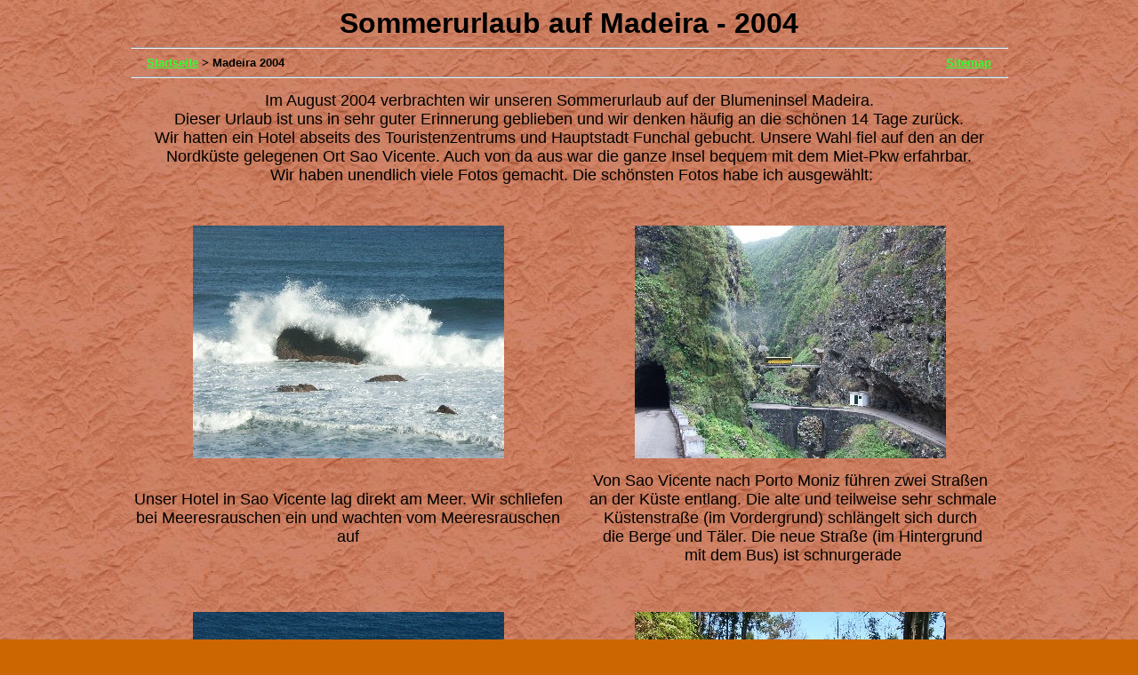

--- FILE ---
content_type: text/html
request_url: https://www.tt-kroli.de/Madeira_2004.html
body_size: 3420
content:
<!DOCTYPE html PUBLIC "-//W3C//DTD HTML 4.01 Transitional//EN">
<html>
<head>

  <script></script>
  <meta http-equiv="Content-Type" content="text/html; charset=iso-8859-1">

  <meta name="Author" content="Heiko Krolupper">

  <meta name="KeyWords" content="Heiko,Krolupper,V75,Baureihe,107,Maschinen-Aggregatewagen,KMZ,Maschinenk&uuml;hlwagen,K&uuml;hlwagen,Kalkk&uuml;belwagen,Slmmp,Buna,Fels-Werke,Modelleisenbahn,Modellbahn,Spur-TT,TT,1:120,TT-Bahn,TT-Modellbahn,TT-Modelleisenbahn,Standardhilfszug,Deutsche,Reichsbahn,LGB,Gartenbahn,M&auml;rklin,1:220,Lummerland,Tillig,JATT,Jeike,pmt,TT-Club,Werfenweng,Madeira,Schottland">

  <meta name="Description" content="(TT-) Krolis Homepage - private Web-Site zu den Themen TT-Modellbahn, Kleinserienfertigung in TT, Standardhilfszug der DR und mehr">

  <meta name="GENERATOR" content="Mozilla/4.73 [de]C-CCK-MCD CSO 2.0 (Win98; U) [Netscape]">
  <title>Madeira 2004</title>


</head>
<body style="color: rgb(0, 0, 0); background-color: rgb(204, 102, 0); background-image: url(Santa_Fe-Stuck.jpg);" alink="#000099" link="#33ff33" vlink="#ffcc33">

<center><b><font face="Arial,Helvetica"><font size="+3">Sommerurlaub
auf Madeira
- 2004</font></font></b>
<hr height="2" width="985">
<table talign="left" border="0" cellpadding="0" cellspacing="0" width="950">

  <tbody>

    <tr>

      <td><b><font face="Arial,Helvetica"><font size="-1"><a href="Startseite_2.html">Startseite</a>
&gt;&nbsp;Madeira
2004</font></font></b></td>

      <td align="right" valign="CENTER"><b><font face="Arial,Helvetica"><font size="-1"><a href="Sitemap.html">Sitemap</a></font></font></b></td>

    </tr>

  </tbody>
</table>

<hr height="2" width="985">
<table border="0" cellpadding="0" cellspacing="0" width="995">

  <tbody>

    <tr>

      <td colspan="2" text-align="center" align="center" height="120" valign="CENTER">
      <font face="Arial,Helvetica"><font size="+1">Im
August
2004 verbrachten wir unseren
Sommerurlaub auf der Blumeninsel Madeira.<br>

Dieser Urlaub ist uns in sehr guter Erinnerung geblieben und wir denken
h&auml;ufig an die sch&ouml;nen 14 Tage zur&uuml;ck.<br>

Wir hatten ein Hotel abseits des Touristenzentrums und Hauptstadt
Funchal gebucht. Unsere Wahl fiel auf den an der Nordk&uuml;ste
gelegenen Ort Sao Vicente. Auch von da aus war die ganze Insel bequem
mit dem Miet-Pkw erfahrbar.<br>

&nbsp;Wir haben unendlich viele Fotos gemacht.
Die sch&ouml;nsten Fotos
habe ich ausgew&auml;hlt:</font></font> </td>

    </tr>

    <tr>

      <td align="center" valign="bottom" width="50%"><a href="#" onclick="MyWindow=window.open('http://www.tt-kroli.de/Meeresrauschen.jpg','MyWindow','toolbar=no,location=no,directories=no,status=no,scrollbars=yes,resizable=no,menubar=no,width=1000,height=700,left=12,top=15'); return false;"><img src="Meeresrauschen_k.JPG" border="0" height="262" width="350"></a> </td>

      <td align="center" height="300" valign="bottom" width="50%"> <a href="#" onclick="MyWindow=window.open('http://www.tt-kroli.de/Begegnung_an_der_Bruecke.jpg','MyWindow','toolbar=no,location=no,directories=no,status=no,scrollbars=yes,resizable=no,menubar=no,width=1000,height=700,left=12,top=15'); return false;"><img src="Begegnung_an_der_Bruecke_k.JPG" border="0" height="262" width="350"></a></td>

    </tr>

    <tr>

      <td text-align="center" height="135">
      <center><font face="Arial,Helvetica"><font size="+1">Unser Hotel
in Sao
Vicente lag direkt am Meer. Wir schliefen<br>

bei Meeresrauschen ein und
wachten vom Meeresrauschen auf</font></font></center>

      </td>

      <td text-align="center" width="488">
      <center><font face="Arial,Helvetica"><font size="+1">Von Sao
Vicente nach Porto Moniz
f&uuml;hren zwei Stra&szlig;en<br>

&nbsp;an der K&uuml;ste entlang.
Die alte und teilweise
sehr schmale K&uuml;stenstra&szlig;e (im Vordergrund)
schl&auml;ngelt sich durch<br>

&nbsp;die Berge und T&auml;ler. Die neue
Stra&szlig;e (im Hintergrund<br>

&nbsp;mit dem Bus) ist schnurgerade <br>

      </font></font></center>

      </td>

    </tr>

    <tr>

      <td align="center" height="300" valign="bottom" width="50%"><a href="#" onclick="MyWindow=window.open('http://www.tt-kroli.de/Porto_Moniz.jpg','MyWindow','toolbar=no,location=no,directories=no,status=no,scrollbars=yes,resizable=no,menubar=no,width=1000,height=700,left=12,top=15'); return false;"><img src="Porto_Moniz_k.JPG" border="0" height="262" width="350"></a> </td>

      <td align="center" valign="bottom" width="50%"><a href="#" onclick="MyWindow=window.open('http://www.tt-kroli.de/Levada_im_Norden.jpg','MyWindow','toolbar=no,location=no,directories=no,status=no,scrollbars=yes,resizable=no,menubar=no,width=1000,height=700,left=12,top=15'); return false;"><img src="Levada_im_Norden_k.JPG" border="0" height="262" width="350"></a> </td>

    </tr>

    <tr>

      <td align="center" height="110" valign="CENTER">
      <div text-align="center">
      <center><font face="Arial,Helvetica"><font size="+1">An der
Nordostk&uuml;ste befindet sich
das &Ouml;rtchen Porto Moniz.<br>

Vom Berg blicken wir herab auf das Zentrum, in dessen N&auml;he
sich das Bad befindet. Mangels Sandstrand wurde es in die<br>

felsige K&uuml;ste gebaut </font></font></center>

      </div>

      </td>

      <td>
      <center><font face="Arial,Helvetica"><font size="+1">S&uuml;dwestlich
von Porto Moniz befindet sich die die<br>

Schlucht des Ribeira da Janela. Die Wanderung an<br>

der Levada oberhalb dieser Schlucht entlang gilt als eine<br>

der sch&ouml;nsten auf Madeira<br>

      </font></font></center>

      </td>

    </tr>

    <tr>

      <td align="center" valign="bottom" width="50%"><a href="#" onclick="MyWindow=window.open('http://www.tt-kroli.de/Bunte_Fischerboote.jpg','MyWindow','toolbar=no,location=no,directories=no,status=no,scrollbars=yes,resizable=no,menubar=no,width=1000,height=700,left=12,top=15'); return false;"><img src="Bunte_Fischerboote_k.JPG" border="0" height="262" width="350"></a>
      </td>

      <td align="center" height="300" valign="bottom" width="50%"> <a href="#" onclick="MyWindow=window.open('http://www.tt-kroli.de/Santa_Maria_vor_Funchal.jpg','MyWindow','toolbar=no,location=no,directories=no,status=no,scrollbars=yes,resizable=no,menubar=no,width=1000,height=700,left=12,top=15'); return false;"><img src="Santa_Maria_vor_Funchal_k.JPG" border="0" height="262" width="350"></a></td>

    </tr>

    <tr>

      <td text-align="center" height="100">
      <center><font face="Arial,Helvetica"><font size="+1">In einer
Bucht bei Camaro de Lobos sehen
wir viele<br>

&nbsp;kleine, bunte Fischerboote. Diese Boote sind typisch<br>

f&uuml;r Madeira</font></font></center>

      </td>

      <td>
      <center><font face="Arial,Helvetica"><font size="+1">Bei einem
Segelt&ouml;rn auf einem
Katamaran begegnete <br>

uns eine Replika
der "Santa Maria", die ebenfalls mit<br>

Touristen zum "Whalewatching" unterwegs war</font></font></center>

      </td>

    </tr>

    <tr>

      <td align="center" valign="bottom" width="50%"><a href="#" onclick="MyWindow=window.open('http://www.tt-kroli.de/Im_Orchideenhaus.jpg','MyWindow','toolbar=no,location=no,directories=no,status=no,scrollbars=yes,resizable=no,menubar=no,width=1000,height=700,left=12,top=15'); return false;"><img src="Im_Orchideenhaus_k.JPG" border="0" height="262" width="350"></a> </td>

      <td align="center" height="300" valign="bottom" width="50%"> <a href="#" onclick="MyWindow=window.open('http://www.tt-kroli.de/Bluetenpracht_im_Botan_Garten.jpg','MyWindow','toolbar=no,location=no,directories=no,status=no,scrollbars=yes,resizable=no,menubar=no,width=1000,height=700,left=12,top=15'); return false;"><img src="Bluetenpracht_im_Botan_Garten_k.JPG" border="0" height="262" width="350"></a></td>

    </tr>

    <tr>

      <td text-align="center" width="0">
      <center><font face="Arial,Helvetica"><font size="+1">In Funchal
gibt es einen Orchideengarten,
dessen<br>

Besuch absolut sehenswert ist. In den Gew&auml;chsh&auml;usern<br>

&nbsp;wachsen die verschiedensten Sorten !</font></font></center>

      </td>

      <td height="110">
      <center><font face="Arial,Helvetica"><font color="#000000"><font size="+1">Auch der
Botanische Garten in Funchal ist<br>

einen Besuch wert. Man sollte aber viel Zeit<br>

einplanen, um alle Pflanzen bewundern zu k&ouml;nnen</font></font></font></center>

      </td>

    </tr>

    <tr>

      <td align="center" valign="bottom" width="50%"><a href="#" onclick="MyWindow=window.open('http://www.tt-kroli.de/Badestrand.jpg','MyWindow','toolbar=no,location=no,directories=no,status=no,scrollbars=yes,resizable=no,menubar=no,width=1000,height=700,left=12,top=15'); return false;"><img src="Badestrand_k.JPG" border="0" height="262" width="350"></a> </td>

      <td align="center" height="300" valign="bottom" width="50%"> <a href="#" onclick="MyWindow=window.open('http://www.tt-kroli.de/Ostspitze.jpg','MyWindow','toolbar=no,location=no,directories=no,status=no,scrollbars=yes,resizable=no,menubar=no,width=1000,height=700,left=12,top=15'); return false;"><img src="Ostspitze_k.JPG" border="0" height="262" width="350"></a></td>

    </tr>

    <tr>

      <td text-align="center" height="110">
      <center><font face="Arial,Helvetica"><font size="+1">Madeira ist
ja nicht unbedingt als
Badeinsel bekannt.<br>

Aber: es gibt wenige Stellen mit einem Naturstrand, <br>

hier bei Prainha. <br>

Der dunkle Sand resultiert aus der tektonischen<br>

Vergangenheit der Insel</font></font></center>

      </td>

      <td align="center" valign="CENTER">
      <center><font face="Arial,Helvetica"><font size="+1">Am
&ouml;stlichen Ende der Insel kann
man die Vielf&auml;ltigkeit<br>

der Landschaft von Madeira sehr deutich
erleben.<br>

W&auml;hrend die ganze Insel ein gr&uuml;ner
Blumengarten ist, bietet<br>

die Landzunge Ponta de Sao Lorenco im Osten
der Insel<br>

&nbsp;eine eher
karge Landschaft </font></font></center>

      </td>

    </tr>

    <tr>

      <td align="center" valign="bottom" width="50%"><a href="#" onclick="MyWindow=window.open('http://www.tt-kroli.de/Mann_am_Weg.jpg','MyWindow','toolbar=no,location=no,directories=no,status=no,scrollbars=yes,resizable=no,menubar=no,width=1000,height=700,left=12,top=15'); return false;"><img src="Mann_am_Weg_k.JPG" border="0" height="262" width="350"></a> </td>

      <td align="center" height="300" valign="bottom" width="50%"> <a href="#" onclick="MyWindow=window.open('http://www.tt-kroli.de/Santanahaus.jpg','MyWindow','toolbar=no,location=no,directories=no,status=no,scrollbars=yes,resizable=no,menubar=no,width=1000,height=700,left=12,top=15'); return false;"><img src="Santanahaus_k.JPG" border="0" height="262" width="350"></a></td>

    </tr>

    <tr>

      <td text-align="center" height="110">
      <center><font face="Arial,Helvetica"><font size="+1">Eine der
bekanntesten Felsformationen auf Madeira<br>

finden wir in der N&auml;he von Santana:<br>

Homem em pe, der steinerne Mann</font></font></center>

      </td>

      <td align="center" valign="CENTER">
      <center><font face="Arial,Helvetica"><font size="+1">Ebenso
bekannt sind die Santana-H&auml;uschen.<br>

In diesem liebevoll restauriertem Haus befindet sich die<br>

Touristeninformation von Santana.<br>

      </font></font></center>

      </td>

    </tr>

    <tr>

      <td align="center" valign="bottom" width="50%"><a href="#" onclick="MyWindow=window.open('http://www.tt-kroli.de/Flaschenbuerstenbusch.jpg','MyWindow','toolbar=no,location=no,directories=no,status=no,scrollbars=yes,resizable=no,menubar=no,width=1000,height=700,left=12,top=15'); return false;"><img src="Flaschenbuerstenbusch_k.JPG" border="0" height="262" width="350"></a>
      </td>

      <td align="center" height="300" valign="bottom" width="50%"> <a href="#" onclick="MyWindow=window.open('http://www.tt-kroli.de/Blume.jpg','MyWindow','toolbar=no,location=no,directories=no,status=no,scrollbars=yes,resizable=no,menubar=no,width=1000,height=700,left=12,top=15'); return false;"><img src="Blume_k.JPG" border="0" height="262" width="350"></a></td>

    </tr>

    <tr>

      <td text-align="center" height="110">
      <center><font face="Arial,Helvetica"><font size="+1">In Sao
Vicente gibt es eine durch
vulkanische<br>

Aktivit&auml;ten entstandene unterirdische H&ouml;hle.<br>

Davor steht dieser eindrucksvolle Busch</font></font></center>

      </td>

      <td align="center" valign="CENTER">
      <center><font face="Arial,Helvetica"><font size="+1">Am Ende
unserer Rundreise um die Blumeninsel sehen<br>

wir noch die Blume, welche auch durch Madeira bekannt ist:<br>

die Paradiesblume </font></font></center>

      </td>

    </tr>

    <tr>

      <td height="30"></td>

      <td></td>

    </tr>

    <tr>

      <td colspan="2" align="center" height="35" valign="CENTER"><font face="Arial,Helvetica"><font size="+1"><a href="Startseite_2.html">Zur&uuml;ck
zur Startseite</a></font></font></td>

    </tr>

  </tbody>
</table>

</center>
</body>
</html>
